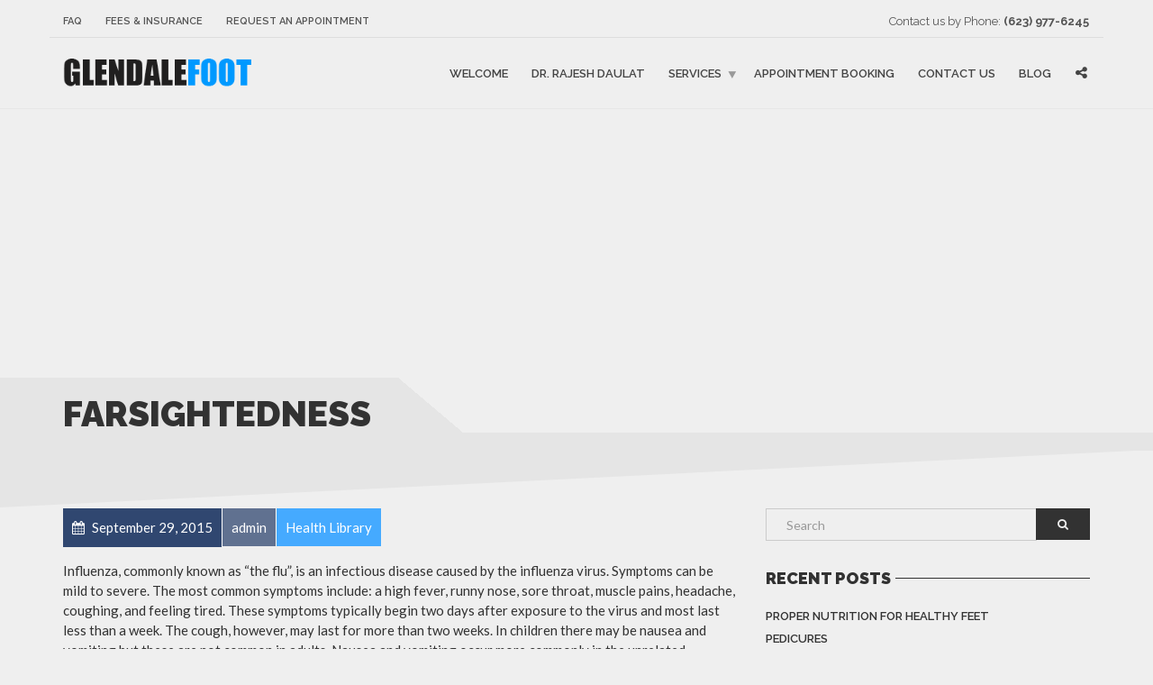

--- FILE ---
content_type: text/html; charset=UTF-8
request_url: https://glendalefootdoctor.com/terminology/farsightedness/
body_size: 11816
content:
<!doctype html>
<html class="no-js" lang="en">
<head>
<meta charset="UTF-8">
<meta name="apple-mobile-web-app-capable" content="yes">
<meta name="viewport" content="width=device-width, initial-scale=1.0, maximum-scale=1.0, user-scalable=no">
<meta name="HandheldFriendly" content="true">
<meta name="apple-touch-fullscreen" content="yes">
<title>Farsightedness &#8211; Glendale Foot Doctor</title>
<meta name='robots' content='max-image-preview:large' />
<link rel='dns-prefetch' href='//fonts.googleapis.com' />
<link rel='preconnect' href='https://fonts.gstatic.com' crossorigin />
<link rel="alternate" type="application/rss+xml" title="Glendale Foot Doctor &raquo; Feed" href="https://glendalefootdoctor.com/feed/" />
<link rel="alternate" type="application/rss+xml" title="Glendale Foot Doctor &raquo; Comments Feed" href="https://glendalefootdoctor.com/comments/feed/" />
<link rel="alternate" title="oEmbed (JSON)" type="application/json+oembed" href="https://glendalefootdoctor.com/wp-json/oembed/1.0/embed?url=https%3A%2F%2Fglendalefootdoctor.com%2Fterminology%2Ffarsightedness%2F" />
<link rel="alternate" title="oEmbed (XML)" type="text/xml+oembed" href="https://glendalefootdoctor.com/wp-json/oembed/1.0/embed?url=https%3A%2F%2Fglendalefootdoctor.com%2Fterminology%2Ffarsightedness%2F&#038;format=xml" />
<style id='wp-img-auto-sizes-contain-inline-css' type='text/css'>
img:is([sizes=auto i],[sizes^="auto," i]){contain-intrinsic-size:3000px 1500px}
/*# sourceURL=wp-img-auto-sizes-contain-inline-css */
</style>
<style id='wp-emoji-styles-inline-css' type='text/css'>

	img.wp-smiley, img.emoji {
		display: inline !important;
		border: none !important;
		box-shadow: none !important;
		height: 1em !important;
		width: 1em !important;
		margin: 0 0.07em !important;
		vertical-align: -0.1em !important;
		background: none !important;
		padding: 0 !important;
	}
/*# sourceURL=wp-emoji-styles-inline-css */
</style>
<style id='wp-block-library-inline-css' type='text/css'>
:root{--wp-block-synced-color:#7a00df;--wp-block-synced-color--rgb:122,0,223;--wp-bound-block-color:var(--wp-block-synced-color);--wp-editor-canvas-background:#ddd;--wp-admin-theme-color:#007cba;--wp-admin-theme-color--rgb:0,124,186;--wp-admin-theme-color-darker-10:#006ba1;--wp-admin-theme-color-darker-10--rgb:0,107,160.5;--wp-admin-theme-color-darker-20:#005a87;--wp-admin-theme-color-darker-20--rgb:0,90,135;--wp-admin-border-width-focus:2px}@media (min-resolution:192dpi){:root{--wp-admin-border-width-focus:1.5px}}.wp-element-button{cursor:pointer}:root .has-very-light-gray-background-color{background-color:#eee}:root .has-very-dark-gray-background-color{background-color:#313131}:root .has-very-light-gray-color{color:#eee}:root .has-very-dark-gray-color{color:#313131}:root .has-vivid-green-cyan-to-vivid-cyan-blue-gradient-background{background:linear-gradient(135deg,#00d084,#0693e3)}:root .has-purple-crush-gradient-background{background:linear-gradient(135deg,#34e2e4,#4721fb 50%,#ab1dfe)}:root .has-hazy-dawn-gradient-background{background:linear-gradient(135deg,#faaca8,#dad0ec)}:root .has-subdued-olive-gradient-background{background:linear-gradient(135deg,#fafae1,#67a671)}:root .has-atomic-cream-gradient-background{background:linear-gradient(135deg,#fdd79a,#004a59)}:root .has-nightshade-gradient-background{background:linear-gradient(135deg,#330968,#31cdcf)}:root .has-midnight-gradient-background{background:linear-gradient(135deg,#020381,#2874fc)}:root{--wp--preset--font-size--normal:16px;--wp--preset--font-size--huge:42px}.has-regular-font-size{font-size:1em}.has-larger-font-size{font-size:2.625em}.has-normal-font-size{font-size:var(--wp--preset--font-size--normal)}.has-huge-font-size{font-size:var(--wp--preset--font-size--huge)}.has-text-align-center{text-align:center}.has-text-align-left{text-align:left}.has-text-align-right{text-align:right}.has-fit-text{white-space:nowrap!important}#end-resizable-editor-section{display:none}.aligncenter{clear:both}.items-justified-left{justify-content:flex-start}.items-justified-center{justify-content:center}.items-justified-right{justify-content:flex-end}.items-justified-space-between{justify-content:space-between}.screen-reader-text{border:0;clip-path:inset(50%);height:1px;margin:-1px;overflow:hidden;padding:0;position:absolute;width:1px;word-wrap:normal!important}.screen-reader-text:focus{background-color:#ddd;clip-path:none;color:#444;display:block;font-size:1em;height:auto;left:5px;line-height:normal;padding:15px 23px 14px;text-decoration:none;top:5px;width:auto;z-index:100000}html :where(.has-border-color){border-style:solid}html :where([style*=border-top-color]){border-top-style:solid}html :where([style*=border-right-color]){border-right-style:solid}html :where([style*=border-bottom-color]){border-bottom-style:solid}html :where([style*=border-left-color]){border-left-style:solid}html :where([style*=border-width]){border-style:solid}html :where([style*=border-top-width]){border-top-style:solid}html :where([style*=border-right-width]){border-right-style:solid}html :where([style*=border-bottom-width]){border-bottom-style:solid}html :where([style*=border-left-width]){border-left-style:solid}html :where(img[class*=wp-image-]){height:auto;max-width:100%}:where(figure){margin:0 0 1em}html :where(.is-position-sticky){--wp-admin--admin-bar--position-offset:var(--wp-admin--admin-bar--height,0px)}@media screen and (max-width:600px){html :where(.is-position-sticky){--wp-admin--admin-bar--position-offset:0px}}

/*# sourceURL=wp-block-library-inline-css */
</style><style id='global-styles-inline-css' type='text/css'>
:root{--wp--preset--aspect-ratio--square: 1;--wp--preset--aspect-ratio--4-3: 4/3;--wp--preset--aspect-ratio--3-4: 3/4;--wp--preset--aspect-ratio--3-2: 3/2;--wp--preset--aspect-ratio--2-3: 2/3;--wp--preset--aspect-ratio--16-9: 16/9;--wp--preset--aspect-ratio--9-16: 9/16;--wp--preset--color--black: #000000;--wp--preset--color--cyan-bluish-gray: #abb8c3;--wp--preset--color--white: #ffffff;--wp--preset--color--pale-pink: #f78da7;--wp--preset--color--vivid-red: #cf2e2e;--wp--preset--color--luminous-vivid-orange: #ff6900;--wp--preset--color--luminous-vivid-amber: #fcb900;--wp--preset--color--light-green-cyan: #7bdcb5;--wp--preset--color--vivid-green-cyan: #00d084;--wp--preset--color--pale-cyan-blue: #8ed1fc;--wp--preset--color--vivid-cyan-blue: #0693e3;--wp--preset--color--vivid-purple: #9b51e0;--wp--preset--gradient--vivid-cyan-blue-to-vivid-purple: linear-gradient(135deg,rgb(6,147,227) 0%,rgb(155,81,224) 100%);--wp--preset--gradient--light-green-cyan-to-vivid-green-cyan: linear-gradient(135deg,rgb(122,220,180) 0%,rgb(0,208,130) 100%);--wp--preset--gradient--luminous-vivid-amber-to-luminous-vivid-orange: linear-gradient(135deg,rgb(252,185,0) 0%,rgb(255,105,0) 100%);--wp--preset--gradient--luminous-vivid-orange-to-vivid-red: linear-gradient(135deg,rgb(255,105,0) 0%,rgb(207,46,46) 100%);--wp--preset--gradient--very-light-gray-to-cyan-bluish-gray: linear-gradient(135deg,rgb(238,238,238) 0%,rgb(169,184,195) 100%);--wp--preset--gradient--cool-to-warm-spectrum: linear-gradient(135deg,rgb(74,234,220) 0%,rgb(151,120,209) 20%,rgb(207,42,186) 40%,rgb(238,44,130) 60%,rgb(251,105,98) 80%,rgb(254,248,76) 100%);--wp--preset--gradient--blush-light-purple: linear-gradient(135deg,rgb(255,206,236) 0%,rgb(152,150,240) 100%);--wp--preset--gradient--blush-bordeaux: linear-gradient(135deg,rgb(254,205,165) 0%,rgb(254,45,45) 50%,rgb(107,0,62) 100%);--wp--preset--gradient--luminous-dusk: linear-gradient(135deg,rgb(255,203,112) 0%,rgb(199,81,192) 50%,rgb(65,88,208) 100%);--wp--preset--gradient--pale-ocean: linear-gradient(135deg,rgb(255,245,203) 0%,rgb(182,227,212) 50%,rgb(51,167,181) 100%);--wp--preset--gradient--electric-grass: linear-gradient(135deg,rgb(202,248,128) 0%,rgb(113,206,126) 100%);--wp--preset--gradient--midnight: linear-gradient(135deg,rgb(2,3,129) 0%,rgb(40,116,252) 100%);--wp--preset--font-size--small: 13px;--wp--preset--font-size--medium: 20px;--wp--preset--font-size--large: 36px;--wp--preset--font-size--x-large: 42px;--wp--preset--spacing--20: 0.44rem;--wp--preset--spacing--30: 0.67rem;--wp--preset--spacing--40: 1rem;--wp--preset--spacing--50: 1.5rem;--wp--preset--spacing--60: 2.25rem;--wp--preset--spacing--70: 3.38rem;--wp--preset--spacing--80: 5.06rem;--wp--preset--shadow--natural: 6px 6px 9px rgba(0, 0, 0, 0.2);--wp--preset--shadow--deep: 12px 12px 50px rgba(0, 0, 0, 0.4);--wp--preset--shadow--sharp: 6px 6px 0px rgba(0, 0, 0, 0.2);--wp--preset--shadow--outlined: 6px 6px 0px -3px rgb(255, 255, 255), 6px 6px rgb(0, 0, 0);--wp--preset--shadow--crisp: 6px 6px 0px rgb(0, 0, 0);}:where(.is-layout-flex){gap: 0.5em;}:where(.is-layout-grid){gap: 0.5em;}body .is-layout-flex{display: flex;}.is-layout-flex{flex-wrap: wrap;align-items: center;}.is-layout-flex > :is(*, div){margin: 0;}body .is-layout-grid{display: grid;}.is-layout-grid > :is(*, div){margin: 0;}:where(.wp-block-columns.is-layout-flex){gap: 2em;}:where(.wp-block-columns.is-layout-grid){gap: 2em;}:where(.wp-block-post-template.is-layout-flex){gap: 1.25em;}:where(.wp-block-post-template.is-layout-grid){gap: 1.25em;}.has-black-color{color: var(--wp--preset--color--black) !important;}.has-cyan-bluish-gray-color{color: var(--wp--preset--color--cyan-bluish-gray) !important;}.has-white-color{color: var(--wp--preset--color--white) !important;}.has-pale-pink-color{color: var(--wp--preset--color--pale-pink) !important;}.has-vivid-red-color{color: var(--wp--preset--color--vivid-red) !important;}.has-luminous-vivid-orange-color{color: var(--wp--preset--color--luminous-vivid-orange) !important;}.has-luminous-vivid-amber-color{color: var(--wp--preset--color--luminous-vivid-amber) !important;}.has-light-green-cyan-color{color: var(--wp--preset--color--light-green-cyan) !important;}.has-vivid-green-cyan-color{color: var(--wp--preset--color--vivid-green-cyan) !important;}.has-pale-cyan-blue-color{color: var(--wp--preset--color--pale-cyan-blue) !important;}.has-vivid-cyan-blue-color{color: var(--wp--preset--color--vivid-cyan-blue) !important;}.has-vivid-purple-color{color: var(--wp--preset--color--vivid-purple) !important;}.has-black-background-color{background-color: var(--wp--preset--color--black) !important;}.has-cyan-bluish-gray-background-color{background-color: var(--wp--preset--color--cyan-bluish-gray) !important;}.has-white-background-color{background-color: var(--wp--preset--color--white) !important;}.has-pale-pink-background-color{background-color: var(--wp--preset--color--pale-pink) !important;}.has-vivid-red-background-color{background-color: var(--wp--preset--color--vivid-red) !important;}.has-luminous-vivid-orange-background-color{background-color: var(--wp--preset--color--luminous-vivid-orange) !important;}.has-luminous-vivid-amber-background-color{background-color: var(--wp--preset--color--luminous-vivid-amber) !important;}.has-light-green-cyan-background-color{background-color: var(--wp--preset--color--light-green-cyan) !important;}.has-vivid-green-cyan-background-color{background-color: var(--wp--preset--color--vivid-green-cyan) !important;}.has-pale-cyan-blue-background-color{background-color: var(--wp--preset--color--pale-cyan-blue) !important;}.has-vivid-cyan-blue-background-color{background-color: var(--wp--preset--color--vivid-cyan-blue) !important;}.has-vivid-purple-background-color{background-color: var(--wp--preset--color--vivid-purple) !important;}.has-black-border-color{border-color: var(--wp--preset--color--black) !important;}.has-cyan-bluish-gray-border-color{border-color: var(--wp--preset--color--cyan-bluish-gray) !important;}.has-white-border-color{border-color: var(--wp--preset--color--white) !important;}.has-pale-pink-border-color{border-color: var(--wp--preset--color--pale-pink) !important;}.has-vivid-red-border-color{border-color: var(--wp--preset--color--vivid-red) !important;}.has-luminous-vivid-orange-border-color{border-color: var(--wp--preset--color--luminous-vivid-orange) !important;}.has-luminous-vivid-amber-border-color{border-color: var(--wp--preset--color--luminous-vivid-amber) !important;}.has-light-green-cyan-border-color{border-color: var(--wp--preset--color--light-green-cyan) !important;}.has-vivid-green-cyan-border-color{border-color: var(--wp--preset--color--vivid-green-cyan) !important;}.has-pale-cyan-blue-border-color{border-color: var(--wp--preset--color--pale-cyan-blue) !important;}.has-vivid-cyan-blue-border-color{border-color: var(--wp--preset--color--vivid-cyan-blue) !important;}.has-vivid-purple-border-color{border-color: var(--wp--preset--color--vivid-purple) !important;}.has-vivid-cyan-blue-to-vivid-purple-gradient-background{background: var(--wp--preset--gradient--vivid-cyan-blue-to-vivid-purple) !important;}.has-light-green-cyan-to-vivid-green-cyan-gradient-background{background: var(--wp--preset--gradient--light-green-cyan-to-vivid-green-cyan) !important;}.has-luminous-vivid-amber-to-luminous-vivid-orange-gradient-background{background: var(--wp--preset--gradient--luminous-vivid-amber-to-luminous-vivid-orange) !important;}.has-luminous-vivid-orange-to-vivid-red-gradient-background{background: var(--wp--preset--gradient--luminous-vivid-orange-to-vivid-red) !important;}.has-very-light-gray-to-cyan-bluish-gray-gradient-background{background: var(--wp--preset--gradient--very-light-gray-to-cyan-bluish-gray) !important;}.has-cool-to-warm-spectrum-gradient-background{background: var(--wp--preset--gradient--cool-to-warm-spectrum) !important;}.has-blush-light-purple-gradient-background{background: var(--wp--preset--gradient--blush-light-purple) !important;}.has-blush-bordeaux-gradient-background{background: var(--wp--preset--gradient--blush-bordeaux) !important;}.has-luminous-dusk-gradient-background{background: var(--wp--preset--gradient--luminous-dusk) !important;}.has-pale-ocean-gradient-background{background: var(--wp--preset--gradient--pale-ocean) !important;}.has-electric-grass-gradient-background{background: var(--wp--preset--gradient--electric-grass) !important;}.has-midnight-gradient-background{background: var(--wp--preset--gradient--midnight) !important;}.has-small-font-size{font-size: var(--wp--preset--font-size--small) !important;}.has-medium-font-size{font-size: var(--wp--preset--font-size--medium) !important;}.has-large-font-size{font-size: var(--wp--preset--font-size--large) !important;}.has-x-large-font-size{font-size: var(--wp--preset--font-size--x-large) !important;}
/*# sourceURL=global-styles-inline-css */
</style>

<style id='classic-theme-styles-inline-css' type='text/css'>
/*! This file is auto-generated */
.wp-block-button__link{color:#fff;background-color:#32373c;border-radius:9999px;box-shadow:none;text-decoration:none;padding:calc(.667em + 2px) calc(1.333em + 2px);font-size:1.125em}.wp-block-file__button{background:#32373c;color:#fff;text-decoration:none}
/*# sourceURL=/wp-includes/css/classic-themes.min.css */
</style>
<link rel='stylesheet' id='contact-form-7-css' href='https://glendalefootdoctor.com/wp-content/plugins/contact-form-7/includes/css/styles.css?ver=6.1.4' type='text/css' media='all' />
<link rel='stylesheet' id='plethora-icons-css' href='https://glendalefootdoctor.com/wp-content/uploads/plethora/plethora_icons.css?uniqeid=6153bd26ae6f9&#038;ver=6.9' type='text/css' media='all' />
<link rel='stylesheet' id='animate-css' href='https://glendalefootdoctor.com/wp-content/themes/healthflex/includes/core/assets/css/libs/animate/animate.min.css?ver=6.9' type='text/css' media='all' />
<link rel='stylesheet' id='plethora-dynamic-style-css' href='https://glendalefootdoctor.com/wp-content/uploads/plethora/style.min.css?ver=1632877862' type='text/css' media='all' />
<link rel='stylesheet' id='plethora-style-css' href='https://glendalefootdoctor.com/wp-content/themes/healthflex/style.css?ver=6.9' type='text/css' media='all' />
<link rel="preload" as="style" href="https://fonts.googleapis.com/css?family=Lato:100,300,400,700,900,100italic,300italic,400italic,700italic,900italic%7CRaleway:100,200,300,400,500,600,700,800,900,100italic,200italic,300italic,400italic,500italic,600italic,700italic,800italic,900italic&#038;subset=latin&#038;display=swap&#038;ver=6.9" /><link rel="stylesheet" href="https://fonts.googleapis.com/css?family=Lato:100,300,400,700,900,100italic,300italic,400italic,700italic,900italic%7CRaleway:100,200,300,400,500,600,700,800,900,100italic,200italic,300italic,400italic,500italic,600italic,700italic,800italic,900italic&#038;subset=latin&#038;display=swap&#038;ver=6.9" media="print" onload="this.media='all'"><noscript><link rel="stylesheet" href="https://fonts.googleapis.com/css?family=Lato:100,300,400,700,900,100italic,300italic,400italic,700italic,900italic%7CRaleway:100,200,300,400,500,600,700,800,900,100italic,200italic,300italic,400italic,500italic,600italic,700italic,800italic,900italic&#038;subset=latin&#038;display=swap&#038;ver=6.9" /></noscript><script type="text/javascript" src="https://glendalefootdoctor.com/wp-includes/js/jquery/jquery.min.js?ver=3.7.1" id="jquery-core-js"></script>
<script type="text/javascript" src="https://glendalefootdoctor.com/wp-includes/js/jquery/jquery-migrate.min.js?ver=3.4.1" id="jquery-migrate-js"></script>
<script type="text/javascript" src="https://glendalefootdoctor.com/wp-content/themes/healthflex/includes/core/assets/js/libs/modernizr/modernizr.custom.48287.js?ver=6.9" id="plethora-modernizr-js"></script>
<link rel="https://api.w.org/" href="https://glendalefootdoctor.com/wp-json/" /><link rel="EditURI" type="application/rsd+xml" title="RSD" href="https://glendalefootdoctor.com/xmlrpc.php?rsd" />
<meta name="generator" content="WordPress 6.9" />
<link rel="canonical" href="https://glendalefootdoctor.com/terminology/farsightedness/" />
<link rel='shortlink' href='https://glendalefootdoctor.com/?p=315' />
<style type="text/css">.recentcomments a{display:inline !important;padding:0 !important;margin:0 !important;}</style><meta name="framework" content="Redux 4.1.24" /><meta name="generator" content="Powered by WPBakery Page Builder - drag and drop page builder for WordPress."/>
<noscript><style> .wpb_animate_when_almost_visible { opacity: 1; }</style></noscript></head>
<body class="wp-singular terminology-template-default single single-terminology postid-315 wp-theme-healthflex wpb-js-composer js-comp-ver-6.7.0 vc_responsive sticky_header ">
	<div class="overflow_wrapper">
		<div class="header "><div class="topbar vcenter transparent">
  <div class="container">
    <div class="row">

      <div class="col-md-6 col-sm-6 hidden-xs hidden-sm text-left">
                 <div class="top_menu_container">
          <ul id="menu-top-bar" class="top_menu hover_menu"><li id="menu-item-2118" class="menu-item menu-item-type-custom menu-item-object-custom menu-item-2118"><a title="FAQ" href="#">FAQ</a></li>
<li id="menu-item-2119" class="menu-item menu-item-type-custom menu-item-object-custom menu-item-2119"><a title="Fees &amp; Insurance" href="#">Fees &#038; Insurance</a></li>
<li id="menu-item-1870" class="menu-item menu-item-type-post_type menu-item-object-page menu-item-1870"><a title="Request an Appointment" href="https://glendalefootdoctor.com/appointment-booking/">Request an Appointment</a></li>
</ul>          </div>
                </div>

                  <div class="col-md-6 col-sm-6 hidden-xs hidden-sm text-right">
             Contact us by Phone: <strong>(623) 977-6245</strong>            </div>
            

    </div><!-- row -->
  </div><!-- container -->
</div><!-- .topbar -->
  <div class="mainbar  color">
    <div class="container">
               <div class="logo">
            <a href="https://glendalefootdoctor.com" class="brand">
                          <img src="https://glendalefootdoctor.com/wp-content/uploads/2016/05/glendalefootdoctor-stand-in-logo.png" alt="HealthFlex">
                        </a>
                      </div>      	<a title="" href="#" class="social_links"><i class="fa fa-share-alt"></i></a>
	<div class="team_social"><a href="#" title="Twitter" target="_self"><i class="fa fa fa-twitter"></i></a><a href="#" title="Facebook" target="_self"><i class="fa fa fa-facebook"></i></a><a href="#" title="Google+" target="_self"><i class="fa fa fa-google-plus"></i></a><a href="#" title="LinkedIn" target="_self"><i class="fa fa fa-linkedin"></i></a><a href="#" title="Skype" target="_self"><i class="fa fa fa-skype"></i></a><a href="#" title="Send Us An Email" target="_self"><i class="fa fa fa-envelope"></i></a></div>
             <div class="menu_container"><span class="close_menu">&times;</span>
                <ul id="menu-docmain" class="main_menu hover_menu"><li id="menu-item-1988" class="menu-item menu-item-type-custom menu-item-object-custom menu-item-home menu-item-1988"><a title="Welcome" href="http://glendalefootdoctor.com">Welcome</a></li>
<li id="menu-item-1997" class="menu-item menu-item-type-post_type menu-item-object-page menu-item-1997"><a title="Dr. Rajesh Daulat" href="https://glendalefootdoctor.com/our-staff/dr-rajesh-daulat/">Dr. Rajesh Daulat</a></li>
<li id="menu-item-1999" class="menu-item menu-item-type-custom menu-item-object-custom menu-item-has-children menu-item-1999 lihasdropdown"><a title="Services" href="#">Services  </a>
<ul role="menu" class=" menu-dropdown">
	<li id="menu-item-2044" class="menu-item menu-item-type-post_type menu-item-object-page menu-item-2044"><a title="Diagnostic Examinations" href="https://glendalefootdoctor.com/diagnostic-examinations/">Diagnostic Examinations</a></li>
	<li id="menu-item-2041" class="menu-item menu-item-type-post_type menu-item-object-page menu-item-has-children menu-item-2041 sublihasdropdown"><a title="Foot Care" href="https://glendalefootdoctor.com/foot-care/">Foot Care</a>
	<ul role="menu" class=" menu-dropdown">
		<li id="menu-item-2029" class="menu-item menu-item-type-taxonomy menu-item-object-category menu-item-2029"><a title="Exercise Tips" href="https://glendalefootdoctor.com/category/exercise-tips/">Exercise Tips</a></li>
		<li id="menu-item-2070" class="menu-item menu-item-type-taxonomy menu-item-object-category menu-item-2070"><a title="Foot Care by Group" href="https://glendalefootdoctor.com/category/foot-care-by-group/">Foot Care by Group</a></li>
		<li id="menu-item-2183" class="menu-item menu-item-type-post_type menu-item-object-page menu-item-2183"><a title="Lazer" href="https://glendalefootdoctor.com/lazer/">Lazer</a></li>
	</ul>
</li>
	<li id="menu-item-2124" class="menu-item menu-item-type-custom menu-item-object-custom menu-item-has-children menu-item-2124 sublihasdropdown"><a title="Foot Ailments" href="#">Foot Ailments</a>
	<ul role="menu" class=" menu-dropdown">
		<li id="menu-item-2134" class="menu-item menu-item-type-post_type menu-item-object-page menu-item-2134"><a title="Ankle and Heel Problems" href="https://glendalefootdoctor.com/ankle-and-heel-problems/">Ankle and Heel Problems</a></li>
		<li id="menu-item-2140" class="menu-item menu-item-type-post_type menu-item-object-page menu-item-2140"><a title="Ball Arch and Top of Foot" href="https://glendalefootdoctor.com/ball-arch-and-top-of-foot/">Ball Arch and Top of Foot</a></li>
		<li id="menu-item-2145" class="menu-item menu-item-type-post_type menu-item-object-page menu-item-2145"><a title="Lower Leg" href="https://glendalefootdoctor.com/lower-leg/">Lower Leg</a></li>
	</ul>
</li>
	<li id="menu-item-2176" class="menu-item menu-item-type-post_type menu-item-object-page menu-item-2176"><a title="Footwear" href="https://glendalefootdoctor.com/footwear/">Footwear</a></li>
</ul>
</li>
<li id="menu-item-2152" class="menu-item menu-item-type-post_type menu-item-object-page menu-item-2152"><a title="Appointment Booking" href="https://glendalefootdoctor.com/appointment-booking/">Appointment Booking</a></li>
<li id="menu-item-2154" class="menu-item menu-item-type-post_type menu-item-object-page menu-item-2154"><a title="Contact Us" href="https://glendalefootdoctor.com/appointment-booking/">Contact Us</a></li>
<li id="menu-item-2198" class="menu-item menu-item-type-post_type menu-item-object-page current_page_parent menu-item-2198"><a title="Blog" href="https://glendalefootdoctor.com/blog/">Blog</a></li>
</ul>        </div>

        <label class="mobile_collapser"><span>MENU</span></label> <!-- Mobile menu title -->
    </div>
  </div>

		</div>

	<div class="head_panel">

    <div style="background-image: url(https://plethorathemes.com/healthx/wp-content/uploads/2015/09/slider-12.jpg)" class="full_width_photo  ">


      <div class="hgroup">

        <div class="title diagonal-bgcolor-trans   ">
          <div class="container">
            <h1>Farsightedness</h1>
          </div>
        </div>
        <div class="subtitle body-bg_section   ">
          <div class="container">
            <p></p>
          </div>
        </div>

      </div>


    </div>
</div>        <div class="brand-colors"> </div>
      <div class="main foo" data-colorset="foo"><section class="sidebar_on padding_top_half" ><div class="container"><div class="row"><div class="col-sm-8 col-md-8 main_col ">      <article id="terminology-315" class="post post-315 terminology type-terminology status-publish hentry term-topic-health-library">
      <div class="post_figure_and_info"><div class="post_sub"><span class="post_info post_date"><i class="fa fa-calendar"></i> September 29, 2015</span><span class="post_info post_author">admin</span><span class="post_info post_categories">Health Library</span></div></div><p>Influenza, commonly known as &#8220;the flu&#8221;, is an infectious disease caused by the influenza virus. Symptoms can be mild to severe. The most common symptoms include: a high fever, runny nose, sore throat, muscle pains, headache, coughing, and feeling tired. These symptoms typically begin two days after exposure to the virus and most last less than a week. The cough, however, may last for more than two weeks. In children there may be nausea and vomiting but these are not common in adults. Nausea and vomiting occur more commonly in the unrelated infection gastroenteritis, which is sometimes inaccurately referred to as &#8220;stomach flu&#8221; or &#8220;24-hour flu&#8221;. Complications of influenza may include viral pneumonia, secondary bacterial pneumonia, sinus infections, and worsening of previous health problems such as asthma or heart failure.</p>
<blockquote><p>Usually, the virus is spread through the air from coughs or sneezes.This is believed to occur mostly over relatively short distances. It can also be spread by touching surfaces contaminated by the virus and then touching the mouth or eyes. A person may be infectious to others both before and during the time they are sick. The infection may be confirmed by testing the throat, sputum, or nose for the virus.</p></blockquote>
<p>Influenza spreads around the world in a yearly outbreak, resulting in about three to five million cases of severe illness and about 250,000 to 500,000 deaths. In the Northern and Southern parts of the world outbreaks occur mainly in winter while in areas around the equator outbreaks may occur at any time of the year. Death occurs mostly in the young, the old and those with other health problems. Larger outbreaks known as pandemics are less frequent. In the 20th century three influenza pandemics occurred: Spanish influenza in 1918, Asian influenza in 1958, and Hong Kong influenza in 1968, each resulting in more than a million deaths. The World Health Organization declared an outbreak of a new type of influenza A/H1N1 to be a pandemic in June of 2009. Influenza may also affect other animals, including pigs, horses and birds.</p>
<h3>TREATMENT</h3>
<p>Frequent hand washing reduces the risk of infection because the virus is inactivated by soap. Wearing a surgical mask is also useful. Yearly vaccinations against influenza is recommended by the World Health Organization in those at high risk. The vaccine is usually effective against three or four types of influenza. It is usually well tolerated. A vaccine made for one year may be not be useful in the following year, since the virus evolves rapidly. Antiviral drugs such as the neuraminidase inhibitors oseltamivir among others have been used to treat influenza. Their benefits in those who are otherwise healthy do not appear to be greater than their risks. No benefit has been found in those with other health problems.</p>
</article></div><div id="sidebar" class="col-sm-4 col-md-4"><aside id="search-2" class="widget widget_search">                         <form method="get" name="s" id="s" action="https://glendalefootdoctor.com/">                              <div class="row">                                <div class="col-lg-12">                                    <div class="input-group">                                        <input name="s" id="search" class="form-control" type="text" placeholder="Search">                                        <span class="input-group-btn">                                          <button class="btn btn-default" type="submit"><i class="fa fa-search"></i></button>                                        </span>                                    </div>                                </div>                              </div>                         </form></aside>
		<aside id="recent-posts-2" class="widget widget_recent_entries">
		<h4>Recent Posts</h4>
		<ul>
											<li>
					<a href="https://glendalefootdoctor.com/proper-nutrition-for-healthy-feet/">Proper Nutrition for Healthy Feet</a>
									</li>
											<li>
					<a href="https://glendalefootdoctor.com/pedicures/">Pedicures</a>
									</li>
											<li>
					<a href="https://glendalefootdoctor.com/ingrown-toenails/">Ingrown Toenails</a>
									</li>
											<li>
					<a href="https://glendalefootdoctor.com/foot-odor/">Foot Odor</a>
									</li>
											<li>
					<a href="https://glendalefootdoctor.com/foot-fungus/">Foot Fungus</a>
									</li>
					</ul>

		</aside><aside id="recent-comments-2" class="widget widget_recent_comments"><h4>Recent Comments</h4><ul id="recentcomments"></ul></aside><aside id="archives-2" class="widget widget_archive"><h4>Archives</h4>
			<ul>
					<li><a href='https://glendalefootdoctor.com/2016/07/'>July 2016</a></li>
	<li><a href='https://glendalefootdoctor.com/2015/11/'>November 2015</a></li>
	<li><a href='https://glendalefootdoctor.com/2015/09/'>September 2015</a></li>
			</ul>

			</aside><aside id="categories-2" class="widget widget_categories"><h4>Categories</h4>
			<ul>
					<li class="cat-item cat-item-31"><a href="https://glendalefootdoctor.com/category/exercise-tips/">Exercise Tips</a>
</li>
	<li class="cat-item cat-item-32"><a href="https://glendalefootdoctor.com/category/foot-care-by-group/">Foot Care by Group</a>
</li>
	<li class="cat-item cat-item-33"><a href="https://glendalefootdoctor.com/category/important-foot-care-information/">Important Foot Care Information</a>
</li>
	<li class="cat-item cat-item-1"><a href="https://glendalefootdoctor.com/category/uncategorized/">Uncategorized</a>
</li>
			</ul>

			</aside><aside id="meta-2" class="widget widget_meta"><h4>Meta</h4>
		<ul>
						<li><a href="https://glendalefootdoctor.com/wp-login.php">Log in</a></li>
			<li><a href="https://glendalefootdoctor.com/feed/">Entries feed</a></li>
			<li><a href="https://glendalefootdoctor.com/comments/feed/">Comments feed</a></li>

			<li><a href="https://wordpress.org/">WordPress.org</a></li>
		</ul>

		</aside><aside id="categories-3" class="widget widget_categories"><h4>Categories</h4>
			<ul>
					<li class="cat-item cat-item-31"><a href="https://glendalefootdoctor.com/category/exercise-tips/">Exercise Tips</a>
</li>
	<li class="cat-item cat-item-32"><a href="https://glendalefootdoctor.com/category/foot-care-by-group/">Foot Care by Group</a>
</li>
	<li class="cat-item cat-item-33"><a href="https://glendalefootdoctor.com/category/important-foot-care-information/">Important Foot Care Information</a>
</li>
	<li class="cat-item cat-item-1"><a href="https://glendalefootdoctor.com/category/uncategorized/">Uncategorized</a>
</li>
			</ul>

			</aside><aside id="archives-3" class="widget widget_archive"><h4>Archives</h4>
			<ul>
					<li><a href='https://glendalefootdoctor.com/2016/07/'>July 2016</a></li>
	<li><a href='https://glendalefootdoctor.com/2015/11/'>November 2015</a></li>
	<li><a href='https://glendalefootdoctor.com/2015/09/'>September 2015</a></li>
			</ul>

			</aside><aside id="tag_cloud-1" class="widget widget_tag_cloud"><h4>Tag Cloud</h4><div class="tagcloud"><a href="https://glendalefootdoctor.com/tag/article/" class="tag-cloud-link tag-link-7 tag-link-position-1" style="font-size: 14.3pt;" aria-label="Article (2 items)">Article</a>
<a href="https://glendalefootdoctor.com/tag/clinic/" class="tag-cloud-link tag-link-8 tag-link-position-2" style="font-size: 8pt;" aria-label="Clinic (1 item)">Clinic</a>
<a href="https://glendalefootdoctor.com/tag/diabetes/" class="tag-cloud-link tag-link-9 tag-link-position-3" style="font-size: 8pt;" aria-label="Diabetes (1 item)">Diabetes</a>
<a href="https://glendalefootdoctor.com/tag/diet/" class="tag-cloud-link tag-link-10 tag-link-position-4" style="font-size: 14.3pt;" aria-label="Diet (2 items)">Diet</a>
<a href="https://glendalefootdoctor.com/tag/exercise/" class="tag-cloud-link tag-link-11 tag-link-position-5" style="font-size: 8pt;" aria-label="Exercise (1 item)">Exercise</a>
<a href="https://glendalefootdoctor.com/tag/fitness/" class="tag-cloud-link tag-link-12 tag-link-position-6" style="font-size: 18.5pt;" aria-label="Fitness (3 items)">Fitness</a>
<a href="https://glendalefootdoctor.com/tag/health/" class="tag-cloud-link tag-link-13 tag-link-position-7" style="font-size: 22pt;" aria-label="Health (4 items)">Health</a>
<a href="https://glendalefootdoctor.com/tag/medical/" class="tag-cloud-link tag-link-14 tag-link-position-8" style="font-size: 8pt;" aria-label="Medical (1 item)">Medical</a>
<a href="https://glendalefootdoctor.com/tag/sugar/" class="tag-cloud-link tag-link-15 tag-link-position-9" style="font-size: 8pt;" aria-label="Sugar (1 item)">Sugar</a>
<a href="https://glendalefootdoctor.com/tag/tips/" class="tag-cloud-link tag-link-16 tag-link-position-10" style="font-size: 18.5pt;" aria-label="Tips (3 items)">Tips</a>
<a href="https://glendalefootdoctor.com/tag/video/" class="tag-cloud-link tag-link-17 tag-link-position-11" style="font-size: 8pt;" aria-label="Video (1 item)">Video</a></div>
</aside><aside id="calendar-1" class="widget widget_calendar"><h4>Calendar</h4><div id="calendar_wrap" class="calendar_wrap"><table id="wp-calendar" class="wp-calendar-table">
	<caption>January 2026</caption>
	<thead>
	<tr>
		<th scope="col" aria-label="Monday">M</th>
		<th scope="col" aria-label="Tuesday">T</th>
		<th scope="col" aria-label="Wednesday">W</th>
		<th scope="col" aria-label="Thursday">T</th>
		<th scope="col" aria-label="Friday">F</th>
		<th scope="col" aria-label="Saturday">S</th>
		<th scope="col" aria-label="Sunday">S</th>
	</tr>
	</thead>
	<tbody>
	<tr>
		<td colspan="3" class="pad">&nbsp;</td><td>1</td><td>2</td><td>3</td><td>4</td>
	</tr>
	<tr>
		<td>5</td><td>6</td><td>7</td><td>8</td><td>9</td><td>10</td><td>11</td>
	</tr>
	<tr>
		<td>12</td><td>13</td><td>14</td><td>15</td><td>16</td><td>17</td><td>18</td>
	</tr>
	<tr>
		<td>19</td><td>20</td><td>21</td><td>22</td><td id="today">23</td><td>24</td><td>25</td>
	</tr>
	<tr>
		<td>26</td><td>27</td><td>28</td><td>29</td><td>30</td><td>31</td>
		<td class="pad" colspan="1">&nbsp;</td>
	</tr>
	</tbody>
	</table><nav aria-label="Previous and next months" class="wp-calendar-nav">
		<span class="wp-calendar-nav-prev"><a href="https://glendalefootdoctor.com/2016/07/">&laquo; Jul</a></span>
		<span class="pad">&nbsp;</span>
		<span class="wp-calendar-nav-next">&nbsp;</span>
	</nav></div></aside></div></div></div></section></div>		<footer class="sep_angled_positive_top separator_top ">
		 				<div class="container">
                  	<div class="row">
                	<div class="col-sm-6 col-md-3"><!-- ===================== LATEST NEWS: MUSTACHE ========================-->

 <aside id="plethora-latestnews-widget-3" class="widget latestnews-widget">

 <div class="pl_latest_news_widget">
 <h4>Important Foot Care Information </h4>
 <ul class="media-list">

    <li class="media">

     <a href="https://glendalefootdoctor.com/proper-nutrition-for-healthy-feet/" class="media-photo" style="background-image:url(' https://glendalefootdoctor.com/wp-content/uploads/2016/07/Glendale-Foot-Doctor-Nutrition-for-your-feet-150x150.jpg ')"></a> 

     <h5 class="media-heading">
      <a href="https://glendalefootdoctor.com/proper-nutrition-for-healthy-feet/">Proper Nutrition for Healthy Feet</a>
      <small>Jul 20</small> 
     </h5>
     <p>Typically, when discussing the benefits of proper nutrition, most people...</p>
    </li>


    <li class="media">

     <a href="https://glendalefootdoctor.com/pedicures/" class="media-photo" style="background-image:url(' https://glendalefootdoctor.com/wp-content/uploads/2016/07/Glendale-Foot-Doctor-Pedicures-and-Foot-Health-150x150.jpg ')"></a> 

     <h5 class="media-heading">
      <a href="https://glendalefootdoctor.com/pedicures/">Pedicures</a>
      <small>Jul 20</small> 
     </h5>
     <p>A pedicure is a great way to pamper yourself and...</p>
    </li>


    <li class="media">

     <a href="https://glendalefootdoctor.com/ingrown-toenails/" class="media-photo" style="background-image:url(' https://glendalefootdoctor.com/wp-content/uploads/2016/07/Glendale-Foot-Doctor-150x150.jpg ')"></a> 

     <h5 class="media-heading">
      <a href="https://glendalefootdoctor.com/ingrown-toenails/">Ingrown Toenails</a>
      <small>Jul 20</small> 
     </h5>
     <p>An ingrown toenail is a painful condition that occurs when...</p>
    </li>

 </ul>
 </div>  

 </aside>

 <!-- END================== LATEST NEWS: MUSTACHE ========================--></div>
<div class="col-sm-6 col-md-3"><aside id="text-2" class="widget widget_text"><h4>Vitals</h4>			<div class="textwidget">Glendale, AZ podiatrist Rajesh Daulat, DPM offers a range of foot care services including treatment for gout, foot fractures, corns, and sprained ankles. Be sure to contact your Glendale, AZ foot doctor at Advanced Podiatric Specialty, Inc. to schedule your appointment.</div>
		</aside></div>
<div class="col-sm-6 col-md-3"><aside id="categories-4" class="widget widget_categories"><h4>Foot Care Information</h4><form action="https://glendalefootdoctor.com" method="get"><label class="screen-reader-text" for="cat">Foot Care Information</label><select  name='cat' id='cat' class='postform'>
	<option value='-1'>Select Category</option>
	<option class="level-0" value="31">Exercise Tips</option>
	<option class="level-0" value="32">Foot Care by Group</option>
	<option class="level-0" value="33">Important Foot Care Information</option>
	<option class="level-0" value="1">Uncategorized</option>
</select>
</form><script type="text/javascript">
/* <![CDATA[ */

( ( dropdownId ) => {
	const dropdown = document.getElementById( dropdownId );
	function onSelectChange() {
		setTimeout( () => {
			if ( 'escape' === dropdown.dataset.lastkey ) {
				return;
			}
			if ( dropdown.value && parseInt( dropdown.value ) > 0 && dropdown instanceof HTMLSelectElement ) {
				dropdown.parentElement.submit();
			}
		}, 250 );
	}
	function onKeyUp( event ) {
		if ( 'Escape' === event.key ) {
			dropdown.dataset.lastkey = 'escape';
		} else {
			delete dropdown.dataset.lastkey;
		}
	}
	function onClick() {
		delete dropdown.dataset.lastkey;
	}
	dropdown.addEventListener( 'keyup', onKeyUp );
	dropdown.addEventListener( 'click', onClick );
	dropdown.addEventListener( 'change', onSelectChange );
})( "cat" );

//# sourceURL=WP_Widget_Categories%3A%3Awidget
/* ]]> */
</script>
</aside></div>
<div class="col-sm-6 col-md-3"><!-- ========================== APPOINTMENT FORM ==========================-->

<div class="widget boxed secondary_section widget_appointment">

      <h3 class="col_header centered"> Schedule an Appointment </h3>

    
<div class="wpcf7 no-js" id="wpcf7-f281-o1" lang="en-US" dir="ltr" data-wpcf7-id="281">
<div class="screen-reader-response"><p role="status" aria-live="polite" aria-atomic="true"></p> <ul></ul></div>
<form action="/terminology/farsightedness/#wpcf7-f281-o1" method="post" class="wpcf7-form init" aria-label="Contact form" novalidate="novalidate" data-status="init">
<fieldset class="hidden-fields-container"><input type="hidden" name="_wpcf7" value="281" /><input type="hidden" name="_wpcf7_version" value="6.1.4" /><input type="hidden" name="_wpcf7_locale" value="en_US" /><input type="hidden" name="_wpcf7_unit_tag" value="wpcf7-f281-o1" /><input type="hidden" name="_wpcf7_container_post" value="0" /><input type="hidden" name="_wpcf7_posted_data_hash" value="" />
</fieldset>
<p><span class="wpcf7-form-control-wrap" data-name="names"><input size="40" maxlength="400" class="wpcf7-form-control wpcf7-form-control form-control wpcf7-validates-as-required" aria-required="true" aria-invalid="false" placeholder="Full Name" value="" type="text" name="names" /></span>
</p>
<p><span class="wpcf7-form-control-wrap" data-name="telephone"><input size="40" maxlength="400" class="wpcf7-form-control wpcf7-form-control form-control wpcf7-validates-as-required" aria-required="true" aria-invalid="false" placeholder="Phone Number" value="" type="text" name="telephone" /></span>
</p>
<p><span class="wpcf7-form-control-wrap" data-name="email"><input size="40" maxlength="400" class="wpcf7-form-control wpcf7-form-control form-control wpcf7-validates-as-required wpcf7-form-control form-control wpcf7-validates-as-email" aria-required="true" aria-invalid="false" placeholder="Email" value="" type="email" name="email" /></span>
</p>
<p><span class="wpcf7-form-control-wrap" data-name="BestTime"><select class="wpcf7-form-control wpcf7-select wpcf7-validates-as-required" aria-required="true" aria-invalid="false" name="BestTime"><option value="Morning">Morning</option><option value="Late Morning">Late Morning</option><option value="Afternoon">Afternoon</option></select></span>
</p>
<p><span class="wpcf7-form-control-wrap" data-name="message"><textarea cols="40" rows="4" maxlength="2000" class="wpcf7-form-control wpcf7-form-control wpcf7-form-control form-control" aria-invalid="false" placeholder="Message" name="message"></textarea></span>
</p>
<p><input class="wpcf7-form-control wpcf7-submit btn btn-primary has-spinner" type="submit" value="Submit" />
</p><div class="wpcf7-response-output" aria-hidden="true"></div>
</form>
</div>


</div>

<!-- END======================= APPOINTMENT FORM ==========================--></div>					</div>
				</div>		</footer>
		            <div class="copyright dark_section">
              <div class="dark_section transparent_film">
                 <div class="container">
                      <div class="row">
                           <div class="col-sm-6 col-md-6">
            					Copyright &copy;The Deleni Group LLC 2018 all rights reserved                           </div>
                           <div class="col-sm-6 col-md-6 text-right">
            					The Dr. Rajesh Daulat, DPM Website                           </div>
                      </div>
                 </div>
              </div>
            </div></div><a href="javascript:" id="return-to-top"><i class="fa fa-chevron-up"></i></a><script type="speculationrules">
{"prefetch":[{"source":"document","where":{"and":[{"href_matches":"/*"},{"not":{"href_matches":["/wp-*.php","/wp-admin/*","/wp-content/uploads/*","/wp-content/*","/wp-content/plugins/*","/wp-content/themes/healthflex/*","/*\\?(.+)"]}},{"not":{"selector_matches":"a[rel~=\"nofollow\"]"}},{"not":{"selector_matches":".no-prefetch, .no-prefetch a"}}]},"eagerness":"conservative"}]}
</script>
<script type="text/javascript" src="https://glendalefootdoctor.com/wp-includes/js/dist/hooks.min.js?ver=dd5603f07f9220ed27f1" id="wp-hooks-js"></script>
<script type="text/javascript" src="https://glendalefootdoctor.com/wp-includes/js/dist/i18n.min.js?ver=c26c3dc7bed366793375" id="wp-i18n-js"></script>
<script type="text/javascript" id="wp-i18n-js-after">
/* <![CDATA[ */
wp.i18n.setLocaleData( { 'text direction\u0004ltr': [ 'ltr' ] } );
//# sourceURL=wp-i18n-js-after
/* ]]> */
</script>
<script type="text/javascript" src="https://glendalefootdoctor.com/wp-content/plugins/contact-form-7/includes/swv/js/index.js?ver=6.1.4" id="swv-js"></script>
<script type="text/javascript" id="contact-form-7-js-before">
/* <![CDATA[ */
var wpcf7 = {
    "api": {
        "root": "https:\/\/glendalefootdoctor.com\/wp-json\/",
        "namespace": "contact-form-7\/v1"
    }
};
//# sourceURL=contact-form-7-js-before
/* ]]> */
</script>
<script type="text/javascript" src="https://glendalefootdoctor.com/wp-content/plugins/contact-form-7/includes/js/index.js?ver=6.1.4" id="contact-form-7-js"></script>
<script type="text/javascript" src="https://glendalefootdoctor.com/wp-content/themes/healthflex/includes/core/assets/js/libs/totop/jquery.ui.totop.js?ver=6.9" id="plethora-totop-js"></script>
<script type="text/javascript" src="https://glendalefootdoctor.com/wp-content/themes/healthflex/includes/core/assets/js/libs/parallax/parallax.min.js?ver=6.9" id="parallax-js"></script>
<script type="text/javascript" src="https://glendalefootdoctor.com/wp-content/themes/healthflex/assets/js/libs/bootstrap.min.js?ver=6.9" id="boostrap-js"></script>
<script type="text/javascript" src="https://glendalefootdoctor.com/wp-content/themes/healthflex/includes/core/assets/js/libs/easing/easing.min.js?ver=6.9" id="easing-js"></script>
<script type="text/javascript" src="https://glendalefootdoctor.com/wp-content/themes/healthflex/includes/core/assets/js/libs/wow/wow.min.js?ver=6.9" id="wow-animation-lib-js"></script>
<script type="text/javascript" src="https://glendalefootdoctor.com/wp-content/themes/healthflex/includes/core/assets/js/libs/conformity/dist/conformity.min.js?ver=6.9" id="conformity-js"></script>
<script type="text/javascript" src="https://glendalefootdoctor.com/wp-content/themes/healthflex/assets/js/libs/particlesjs/particles.min.js?ver=6.9" id="plethora-particles-js"></script>
<script type="text/javascript" id="plethora-init-js-extra">
/* <![CDATA[ */
var themeConfig = {"GENERAL":{"debug":false},"NEWSLETTERS":{"messages":{"successMessage":"SUCCESS","errorMessage":"ERROR","required":"This field is required.","remote":"Please fix this field.","url":"Please enter a valid URL.","date":"Please enter a valid date.","dateISO":"Please enter a valid date ( ISO ).","number":"Please enter a valid number.","digits":"Please enter only digits.","creditcard":"Please enter a valid credit card number.","equalTo":"Please enter the same value again.","name":"Please specify your name","email":{"required":"We need your email address to contact you","email":"Your email address must be in the format of name@domain.com"}}},"PARTICLES":{"enable":true,"color":"#bcbcbc","opacity":0.8,"bgColor":"transparent","bgColorDark":"transparent","colorParallax":"#4D83C9","bgColorParallax":"transparent"}};
//# sourceURL=plethora-init-js-extra
/* ]]> */
</script>
<script type="text/javascript" src="https://glendalefootdoctor.com/wp-content/themes/healthflex/assets/js/theme.js?ver=6.9" id="plethora-init-js"></script>
<script id="wp-emoji-settings" type="application/json">
{"baseUrl":"https://s.w.org/images/core/emoji/17.0.2/72x72/","ext":".png","svgUrl":"https://s.w.org/images/core/emoji/17.0.2/svg/","svgExt":".svg","source":{"concatemoji":"https://glendalefootdoctor.com/wp-includes/js/wp-emoji-release.min.js?ver=6.9"}}
</script>
<script type="module">
/* <![CDATA[ */
/*! This file is auto-generated */
const a=JSON.parse(document.getElementById("wp-emoji-settings").textContent),o=(window._wpemojiSettings=a,"wpEmojiSettingsSupports"),s=["flag","emoji"];function i(e){try{var t={supportTests:e,timestamp:(new Date).valueOf()};sessionStorage.setItem(o,JSON.stringify(t))}catch(e){}}function c(e,t,n){e.clearRect(0,0,e.canvas.width,e.canvas.height),e.fillText(t,0,0);t=new Uint32Array(e.getImageData(0,0,e.canvas.width,e.canvas.height).data);e.clearRect(0,0,e.canvas.width,e.canvas.height),e.fillText(n,0,0);const a=new Uint32Array(e.getImageData(0,0,e.canvas.width,e.canvas.height).data);return t.every((e,t)=>e===a[t])}function p(e,t){e.clearRect(0,0,e.canvas.width,e.canvas.height),e.fillText(t,0,0);var n=e.getImageData(16,16,1,1);for(let e=0;e<n.data.length;e++)if(0!==n.data[e])return!1;return!0}function u(e,t,n,a){switch(t){case"flag":return n(e,"\ud83c\udff3\ufe0f\u200d\u26a7\ufe0f","\ud83c\udff3\ufe0f\u200b\u26a7\ufe0f")?!1:!n(e,"\ud83c\udde8\ud83c\uddf6","\ud83c\udde8\u200b\ud83c\uddf6")&&!n(e,"\ud83c\udff4\udb40\udc67\udb40\udc62\udb40\udc65\udb40\udc6e\udb40\udc67\udb40\udc7f","\ud83c\udff4\u200b\udb40\udc67\u200b\udb40\udc62\u200b\udb40\udc65\u200b\udb40\udc6e\u200b\udb40\udc67\u200b\udb40\udc7f");case"emoji":return!a(e,"\ud83e\u1fac8")}return!1}function f(e,t,n,a){let r;const o=(r="undefined"!=typeof WorkerGlobalScope&&self instanceof WorkerGlobalScope?new OffscreenCanvas(300,150):document.createElement("canvas")).getContext("2d",{willReadFrequently:!0}),s=(o.textBaseline="top",o.font="600 32px Arial",{});return e.forEach(e=>{s[e]=t(o,e,n,a)}),s}function r(e){var t=document.createElement("script");t.src=e,t.defer=!0,document.head.appendChild(t)}a.supports={everything:!0,everythingExceptFlag:!0},new Promise(t=>{let n=function(){try{var e=JSON.parse(sessionStorage.getItem(o));if("object"==typeof e&&"number"==typeof e.timestamp&&(new Date).valueOf()<e.timestamp+604800&&"object"==typeof e.supportTests)return e.supportTests}catch(e){}return null}();if(!n){if("undefined"!=typeof Worker&&"undefined"!=typeof OffscreenCanvas&&"undefined"!=typeof URL&&URL.createObjectURL&&"undefined"!=typeof Blob)try{var e="postMessage("+f.toString()+"("+[JSON.stringify(s),u.toString(),c.toString(),p.toString()].join(",")+"));",a=new Blob([e],{type:"text/javascript"});const r=new Worker(URL.createObjectURL(a),{name:"wpTestEmojiSupports"});return void(r.onmessage=e=>{i(n=e.data),r.terminate(),t(n)})}catch(e){}i(n=f(s,u,c,p))}t(n)}).then(e=>{for(const n in e)a.supports[n]=e[n],a.supports.everything=a.supports.everything&&a.supports[n],"flag"!==n&&(a.supports.everythingExceptFlag=a.supports.everythingExceptFlag&&a.supports[n]);var t;a.supports.everythingExceptFlag=a.supports.everythingExceptFlag&&!a.supports.flag,a.supports.everything||((t=a.source||{}).concatemoji?r(t.concatemoji):t.wpemoji&&t.twemoji&&(r(t.twemoji),r(t.wpemoji)))});
//# sourceURL=https://glendalefootdoctor.com/wp-includes/js/wp-emoji-loader.min.js
/* ]]> */
</script>
<!-- TEMPLATE PART: /themes/healthflex/single.php --></body>
</html>